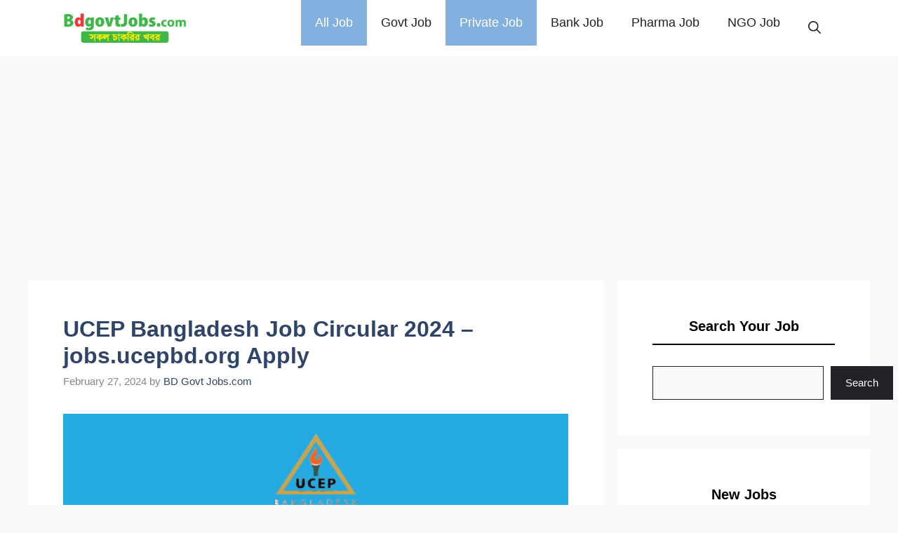

--- FILE ---
content_type: text/html; charset=UTF-8
request_url: http://bdgovtjobs.com/ucep-bangladesh-job-circular/
body_size: 15206
content:
<!DOCTYPE html><html lang="en-US" prefix="og: https://ogp.me/ns#"><head><meta charset="UTF-8"><meta name="viewport" content="width=device-width, initial-scale=1"><title>UCEP Bangladesh Job Circular 2024 - jobs.ucepbd.org Apply</title><meta name="description" content="On 27 February, the UCEP Bangladesh Job Circular 2024 was published by the authority. As per the UCEP Bangladesh Job Circular, UCEP Bangladesh will hire a total of 01 person for the 01 job post via this job notice. All interested candidates must apply for the job online. The application deadline is 09 March 2024."/><meta name="robots" content="follow, index, max-snippet:-1, max-video-preview:-1, max-image-preview:large"/><link rel="canonical" href="https://bdgovtjobs.com/ucep-bangladesh-job-circular/" /><meta property="og:locale" content="en_US" /><meta property="og:type" content="article" /><meta property="og:title" content="UCEP Bangladesh Job Circular 2024 - jobs.ucepbd.org Apply" /><meta property="og:description" content="On 27 February, the UCEP Bangladesh Job Circular 2024 was published by the authority. As per the UCEP Bangladesh Job Circular, UCEP Bangladesh will hire a total of 01 person for the 01 job post via this job notice. All interested candidates must apply for the job online. The application deadline is 09 March 2024." /><meta property="og:url" content="https://bdgovtjobs.com/ucep-bangladesh-job-circular/" /><meta property="og:site_name" content="BD Govt Jobs" /><meta property="article:section" content="All Job" /><meta property="og:updated_time" content="2024-02-27T19:06:52+06:00" /><meta property="og:image" content="https://bdgovtjobs.com/wp-content/uploads/2023/07/UCEP-Bangladesh-Job-Circular-2023.jpg" /><meta property="og:image:secure_url" content="https://bdgovtjobs.com/wp-content/uploads/2023/07/UCEP-Bangladesh-Job-Circular-2023.jpg" /><meta property="og:image:width" content="810" /><meta property="og:image:height" content="446" /><meta property="og:image:alt" content="UCEP Bangladesh Job Circular 2024" /><meta property="og:image:type" content="image/jpeg" /><meta name="twitter:card" content="summary_large_image" /><meta name="twitter:title" content="UCEP Bangladesh Job Circular 2024 - jobs.ucepbd.org Apply" /><meta name="twitter:description" content="On 27 February, the UCEP Bangladesh Job Circular 2024 was published by the authority. As per the UCEP Bangladesh Job Circular, UCEP Bangladesh will hire a total of 01 person for the 01 job post via this job notice. All interested candidates must apply for the job online. The application deadline is 09 March 2024." /><meta name="twitter:site" content="@govtjobs" /><meta name="twitter:creator" content="@govtjobs" /><meta name="twitter:image" content="https://bdgovtjobs.com/wp-content/uploads/2023/07/UCEP-Bangladesh-Job-Circular-2023.jpg" /><meta name="twitter:label1" content="Written by" /><meta name="twitter:data1" content="BD Govt Jobs.com" /><meta name="twitter:label2" content="Time to read" /><meta name="twitter:data2" content="2 minutes" /><link rel="alternate" type="application/rss+xml" title="BD Govt Job Circular 2026 – All Government Jobs in Bangladesh &raquo; Feed" href="https://bdgovtjobs.com/feed/" /><link rel="alternate" type="application/rss+xml" title="BD Govt Job Circular 2026 – All Government Jobs in Bangladesh &raquo; Comments Feed" href="https://bdgovtjobs.com/comments/feed/" /><link rel="alternate" type="application/rss+xml" title="BD Govt Job Circular 2026 – All Government Jobs in Bangladesh &raquo; UCEP Bangladesh Job Circular 2024 &#8211; jobs.ucepbd.org Apply Comments Feed" href="https://bdgovtjobs.com/ucep-bangladesh-job-circular/feed/" /><link rel="alternate" title="oEmbed (JSON)" type="application/json+oembed" href="https://bdgovtjobs.com/wp-json/oembed/1.0/embed?url=https%3A%2F%2Fbdgovtjobs.com%2Fucep-bangladesh-job-circular%2F" /><link rel="alternate" title="oEmbed (XML)" type="text/xml+oembed" href="https://bdgovtjobs.com/wp-json/oembed/1.0/embed?url=https%3A%2F%2Fbdgovtjobs.com%2Fucep-bangladesh-job-circular%2F&#038;format=xml" /><style id='wp-img-auto-sizes-contain-inline-css'>img:is([sizes=auto i],[sizes^="auto," i]){contain-intrinsic-size:3000px 1500px}</style><link data-optimized="1" rel='stylesheet' id='wp-block-library-css' href='https://bdgovtjobs.com/wp-content/litespeed/css/68e3031f85e5de8394719d31aa137a8e.css?ver=37a8e' media='all' /><style id='wp-block-search-inline-css'>.wp-block-search__button{margin-left:10px;word-break:normal}.wp-block-search__button.has-icon{line-height:0}.wp-block-search__button svg{height:1.25em;min-height:24px;min-width:24px;width:1.25em;fill:currentColor;vertical-align:text-bottom}:where(.wp-block-search__button){border:1px solid #ccc;padding:6px 10px}.wp-block-search__inside-wrapper{display:flex;flex:auto;flex-wrap:nowrap;max-width:100%}.wp-block-search__label{width:100%}.wp-block-search.wp-block-search__button-only .wp-block-search__button{box-sizing:border-box;display:flex;flex-shrink:0;justify-content:center;margin-left:0;max-width:100%}.wp-block-search.wp-block-search__button-only .wp-block-search__inside-wrapper{min-width:0!important;transition-property:width}.wp-block-search.wp-block-search__button-only .wp-block-search__input{flex-basis:100%;transition-duration:.3s}.wp-block-search.wp-block-search__button-only.wp-block-search__searchfield-hidden,.wp-block-search.wp-block-search__button-only.wp-block-search__searchfield-hidden .wp-block-search__inside-wrapper{overflow:hidden}.wp-block-search.wp-block-search__button-only.wp-block-search__searchfield-hidden .wp-block-search__input{border-left-width:0!important;border-right-width:0!important;flex-basis:0%;flex-grow:0;margin:0;min-width:0!important;padding-left:0!important;padding-right:0!important;width:0!important}:where(.wp-block-search__input){appearance:none;border:1px solid #949494;flex-grow:1;font-family:inherit;font-size:inherit;font-style:inherit;font-weight:inherit;letter-spacing:inherit;line-height:inherit;margin-left:0;margin-right:0;min-width:3rem;padding:8px;text-decoration:unset!important;text-transform:inherit}:where(.wp-block-search__button-inside .wp-block-search__inside-wrapper){background-color:#fff;border:1px solid #949494;box-sizing:border-box;padding:4px}:where(.wp-block-search__button-inside .wp-block-search__inside-wrapper) .wp-block-search__input{border:none;border-radius:0;padding:0 4px}:where(.wp-block-search__button-inside .wp-block-search__inside-wrapper) .wp-block-search__input:focus{outline:none}:where(.wp-block-search__button-inside .wp-block-search__inside-wrapper) :where(.wp-block-search__button){padding:4px 8px}.wp-block-search.aligncenter .wp-block-search__inside-wrapper{margin:auto}.wp-block[data-align=right] .wp-block-search.wp-block-search__button-only .wp-block-search__inside-wrapper{float:right}</style><style id='global-styles-inline-css'>:root{--wp--preset--aspect-ratio--square:1;--wp--preset--aspect-ratio--4-3:4/3;--wp--preset--aspect-ratio--3-4:3/4;--wp--preset--aspect-ratio--3-2:3/2;--wp--preset--aspect-ratio--2-3:2/3;--wp--preset--aspect-ratio--16-9:16/9;--wp--preset--aspect-ratio--9-16:9/16;--wp--preset--color--black:#000000;--wp--preset--color--cyan-bluish-gray:#abb8c3;--wp--preset--color--white:#ffffff;--wp--preset--color--pale-pink:#f78da7;--wp--preset--color--vivid-red:#cf2e2e;--wp--preset--color--luminous-vivid-orange:#ff6900;--wp--preset--color--luminous-vivid-amber:#fcb900;--wp--preset--color--light-green-cyan:#7bdcb5;--wp--preset--color--vivid-green-cyan:#00d084;--wp--preset--color--pale-cyan-blue:#8ed1fc;--wp--preset--color--vivid-cyan-blue:#0693e3;--wp--preset--color--vivid-purple:#9b51e0;--wp--preset--color--contrast:var(--contrast);--wp--preset--color--contrast-2:var(--contrast-2);--wp--preset--color--contrast-3:var(--contrast-3);--wp--preset--color--base:var(--base);--wp--preset--color--base-2:var(--base-2);--wp--preset--color--base-3:var(--base-3);--wp--preset--color--accent:var(--accent);--wp--preset--color--accent-2:var(--accent-2);--wp--preset--color--accent-hover:var(--accent-hover);--wp--preset--color--highlight:var(--highlight);--wp--preset--gradient--vivid-cyan-blue-to-vivid-purple:linear-gradient(135deg,rgb(6,147,227) 0%,rgb(155,81,224) 100%);--wp--preset--gradient--light-green-cyan-to-vivid-green-cyan:linear-gradient(135deg,rgb(122,220,180) 0%,rgb(0,208,130) 100%);--wp--preset--gradient--luminous-vivid-amber-to-luminous-vivid-orange:linear-gradient(135deg,rgb(252,185,0) 0%,rgb(255,105,0) 100%);--wp--preset--gradient--luminous-vivid-orange-to-vivid-red:linear-gradient(135deg,rgb(255,105,0) 0%,rgb(207,46,46) 100%);--wp--preset--gradient--very-light-gray-to-cyan-bluish-gray:linear-gradient(135deg,rgb(238,238,238) 0%,rgb(169,184,195) 100%);--wp--preset--gradient--cool-to-warm-spectrum:linear-gradient(135deg,rgb(74,234,220) 0%,rgb(151,120,209) 20%,rgb(207,42,186) 40%,rgb(238,44,130) 60%,rgb(251,105,98) 80%,rgb(254,248,76) 100%);--wp--preset--gradient--blush-light-purple:linear-gradient(135deg,rgb(255,206,236) 0%,rgb(152,150,240) 100%);--wp--preset--gradient--blush-bordeaux:linear-gradient(135deg,rgb(254,205,165) 0%,rgb(254,45,45) 50%,rgb(107,0,62) 100%);--wp--preset--gradient--luminous-dusk:linear-gradient(135deg,rgb(255,203,112) 0%,rgb(199,81,192) 50%,rgb(65,88,208) 100%);--wp--preset--gradient--pale-ocean:linear-gradient(135deg,rgb(255,245,203) 0%,rgb(182,227,212) 50%,rgb(51,167,181) 100%);--wp--preset--gradient--electric-grass:linear-gradient(135deg,rgb(202,248,128) 0%,rgb(113,206,126) 100%);--wp--preset--gradient--midnight:linear-gradient(135deg,rgb(2,3,129) 0%,rgb(40,116,252) 100%);--wp--preset--font-size--small:13px;--wp--preset--font-size--medium:20px;--wp--preset--font-size--large:36px;--wp--preset--font-size--x-large:42px;--wp--preset--spacing--20:0.44rem;--wp--preset--spacing--30:0.67rem;--wp--preset--spacing--40:1rem;--wp--preset--spacing--50:1.5rem;--wp--preset--spacing--60:2.25rem;--wp--preset--spacing--70:3.38rem;--wp--preset--spacing--80:5.06rem;--wp--preset--shadow--natural:6px 6px 9px rgba(0, 0, 0, 0.2);--wp--preset--shadow--deep:12px 12px 50px rgba(0, 0, 0, 0.4);--wp--preset--shadow--sharp:6px 6px 0px rgba(0, 0, 0, 0.2);--wp--preset--shadow--outlined:6px 6px 0px -3px rgb(255, 255, 255), 6px 6px rgb(0, 0, 0);--wp--preset--shadow--crisp:6px 6px 0px rgb(0, 0, 0)}:where(.is-layout-flex){gap:.5em}:where(.is-layout-grid){gap:.5em}body .is-layout-flex{display:flex}.is-layout-flex{flex-wrap:wrap;align-items:center}.is-layout-flex>:is(*,div){margin:0}body .is-layout-grid{display:grid}.is-layout-grid>:is(*,div){margin:0}:where(.wp-block-columns.is-layout-flex){gap:2em}:where(.wp-block-columns.is-layout-grid){gap:2em}:where(.wp-block-post-template.is-layout-flex){gap:1.25em}:where(.wp-block-post-template.is-layout-grid){gap:1.25em}.has-black-color{color:var(--wp--preset--color--black)!important}.has-cyan-bluish-gray-color{color:var(--wp--preset--color--cyan-bluish-gray)!important}.has-white-color{color:var(--wp--preset--color--white)!important}.has-pale-pink-color{color:var(--wp--preset--color--pale-pink)!important}.has-vivid-red-color{color:var(--wp--preset--color--vivid-red)!important}.has-luminous-vivid-orange-color{color:var(--wp--preset--color--luminous-vivid-orange)!important}.has-luminous-vivid-amber-color{color:var(--wp--preset--color--luminous-vivid-amber)!important}.has-light-green-cyan-color{color:var(--wp--preset--color--light-green-cyan)!important}.has-vivid-green-cyan-color{color:var(--wp--preset--color--vivid-green-cyan)!important}.has-pale-cyan-blue-color{color:var(--wp--preset--color--pale-cyan-blue)!important}.has-vivid-cyan-blue-color{color:var(--wp--preset--color--vivid-cyan-blue)!important}.has-vivid-purple-color{color:var(--wp--preset--color--vivid-purple)!important}.has-black-background-color{background-color:var(--wp--preset--color--black)!important}.has-cyan-bluish-gray-background-color{background-color:var(--wp--preset--color--cyan-bluish-gray)!important}.has-white-background-color{background-color:var(--wp--preset--color--white)!important}.has-pale-pink-background-color{background-color:var(--wp--preset--color--pale-pink)!important}.has-vivid-red-background-color{background-color:var(--wp--preset--color--vivid-red)!important}.has-luminous-vivid-orange-background-color{background-color:var(--wp--preset--color--luminous-vivid-orange)!important}.has-luminous-vivid-amber-background-color{background-color:var(--wp--preset--color--luminous-vivid-amber)!important}.has-light-green-cyan-background-color{background-color:var(--wp--preset--color--light-green-cyan)!important}.has-vivid-green-cyan-background-color{background-color:var(--wp--preset--color--vivid-green-cyan)!important}.has-pale-cyan-blue-background-color{background-color:var(--wp--preset--color--pale-cyan-blue)!important}.has-vivid-cyan-blue-background-color{background-color:var(--wp--preset--color--vivid-cyan-blue)!important}.has-vivid-purple-background-color{background-color:var(--wp--preset--color--vivid-purple)!important}.has-black-border-color{border-color:var(--wp--preset--color--black)!important}.has-cyan-bluish-gray-border-color{border-color:var(--wp--preset--color--cyan-bluish-gray)!important}.has-white-border-color{border-color:var(--wp--preset--color--white)!important}.has-pale-pink-border-color{border-color:var(--wp--preset--color--pale-pink)!important}.has-vivid-red-border-color{border-color:var(--wp--preset--color--vivid-red)!important}.has-luminous-vivid-orange-border-color{border-color:var(--wp--preset--color--luminous-vivid-orange)!important}.has-luminous-vivid-amber-border-color{border-color:var(--wp--preset--color--luminous-vivid-amber)!important}.has-light-green-cyan-border-color{border-color:var(--wp--preset--color--light-green-cyan)!important}.has-vivid-green-cyan-border-color{border-color:var(--wp--preset--color--vivid-green-cyan)!important}.has-pale-cyan-blue-border-color{border-color:var(--wp--preset--color--pale-cyan-blue)!important}.has-vivid-cyan-blue-border-color{border-color:var(--wp--preset--color--vivid-cyan-blue)!important}.has-vivid-purple-border-color{border-color:var(--wp--preset--color--vivid-purple)!important}.has-vivid-cyan-blue-to-vivid-purple-gradient-background{background:var(--wp--preset--gradient--vivid-cyan-blue-to-vivid-purple)!important}.has-light-green-cyan-to-vivid-green-cyan-gradient-background{background:var(--wp--preset--gradient--light-green-cyan-to-vivid-green-cyan)!important}.has-luminous-vivid-amber-to-luminous-vivid-orange-gradient-background{background:var(--wp--preset--gradient--luminous-vivid-amber-to-luminous-vivid-orange)!important}.has-luminous-vivid-orange-to-vivid-red-gradient-background{background:var(--wp--preset--gradient--luminous-vivid-orange-to-vivid-red)!important}.has-very-light-gray-to-cyan-bluish-gray-gradient-background{background:var(--wp--preset--gradient--very-light-gray-to-cyan-bluish-gray)!important}.has-cool-to-warm-spectrum-gradient-background{background:var(--wp--preset--gradient--cool-to-warm-spectrum)!important}.has-blush-light-purple-gradient-background{background:var(--wp--preset--gradient--blush-light-purple)!important}.has-blush-bordeaux-gradient-background{background:var(--wp--preset--gradient--blush-bordeaux)!important}.has-luminous-dusk-gradient-background{background:var(--wp--preset--gradient--luminous-dusk)!important}.has-pale-ocean-gradient-background{background:var(--wp--preset--gradient--pale-ocean)!important}.has-electric-grass-gradient-background{background:var(--wp--preset--gradient--electric-grass)!important}.has-midnight-gradient-background{background:var(--wp--preset--gradient--midnight)!important}.has-small-font-size{font-size:var(--wp--preset--font-size--small)!important}.has-medium-font-size{font-size:var(--wp--preset--font-size--medium)!important}.has-large-font-size{font-size:var(--wp--preset--font-size--large)!important}.has-x-large-font-size{font-size:var(--wp--preset--font-size--x-large)!important}</style><style id='classic-theme-styles-inline-css'>/*! This file is auto-generated */
.wp-block-button__link{color:#fff;background-color:#32373c;border-radius:9999px;box-shadow:none;text-decoration:none;padding:calc(.667em + 2px) calc(1.333em + 2px);font-size:1.125em}.wp-block-file__button{background:#32373c;color:#fff;text-decoration:none}</style><link data-optimized="1" rel='stylesheet' id='generate-comments-css' href='https://bdgovtjobs.com/wp-content/litespeed/css/ba6edfcee196253055557e98808a268f.css?ver=a268f' media='all' /><link data-optimized="1" rel='stylesheet' id='generate-widget-areas-css' href='https://bdgovtjobs.com/wp-content/litespeed/css/586e9f75bf9b8a337179e6993235e13e.css?ver=5e13e' media='all' /><link data-optimized="1" rel='stylesheet' id='generate-style-css' href='https://bdgovtjobs.com/wp-content/litespeed/css/6a7135c7167125b3e2421337f680f814.css?ver=0f814' media='all' /><style id='generate-style-inline-css'>body{background-color:var(--base);color:var(--contrast)}a{color:#1b78e2}a:hover,a:focus,a:active{color:var(--accent-hover)}.wp-block-group__inner-container{max-width:1200px;margin-left:auto;margin-right:auto}.site-header .header-image{width:200px}.generate-back-to-top{font-size:20px;border-radius:3px;position:fixed;bottom:30px;right:30px;line-height:40px;width:40px;text-align:center;z-index:10;transition:opacity 300ms ease-in-out;opacity:.1;transform:translateY(1000px)}.generate-back-to-top__show{opacity:1;transform:translateY(0)}:root{--contrast:#212121;--contrast-2:#2f4468;--contrast-3:#878787;--base:#fafafa;--base-2:#f7f8f9;--base-3:#ffffff;--accent:#242226;--accent-2:#1b78e2;--accent-hover:#35343a;--highlight:#83b0de}:root .has-contrast-color{color:var(--contrast)}:root .has-contrast-background-color{background-color:var(--contrast)}:root .has-contrast-2-color{color:var(--contrast-2)}:root .has-contrast-2-background-color{background-color:var(--contrast-2)}:root .has-contrast-3-color{color:var(--contrast-3)}:root .has-contrast-3-background-color{background-color:var(--contrast-3)}:root .has-base-color{color:var(--base)}:root .has-base-background-color{background-color:var(--base)}:root .has-base-2-color{color:var(--base-2)}:root .has-base-2-background-color{background-color:var(--base-2)}:root .has-base-3-color{color:var(--base-3)}:root .has-base-3-background-color{background-color:var(--base-3)}:root .has-accent-color{color:var(--accent)}:root .has-accent-background-color{background-color:var(--accent)}:root .has-accent-2-color{color:var(--accent-2)}:root .has-accent-2-background-color{background-color:var(--accent-2)}:root .has-accent-hover-color{color:var(--accent-hover)}:root .has-accent-hover-background-color{background-color:var(--accent-hover)}:root .has-highlight-color{color:var(--highlight)}:root .has-highlight-background-color{background-color:var(--highlight)}.gp-modal:not(.gp-modal--open):not(.gp-modal--transition){display:none}.gp-modal--transition:not(.gp-modal--open){pointer-events:none}.gp-modal-overlay:not(.gp-modal-overlay--open):not(.gp-modal--transition){display:none}.gp-modal__overlay{display:none;position:fixed;top:0;left:0;right:0;bottom:0;background:rgb(0 0 0 / .2);display:flex;justify-content:center;align-items:center;z-index:10000;backdrop-filter:blur(3px);transition:opacity 500ms ease;opacity:0}.gp-modal--open:not(.gp-modal--transition) .gp-modal__overlay{opacity:1}.gp-modal__container{max-width:100%;max-height:100vh;transform:scale(.9);transition:transform 500ms ease;padding:0 10px}.gp-modal--open:not(.gp-modal--transition) .gp-modal__container{transform:scale(1)}.search-modal-fields{display:flex}.gp-search-modal .gp-modal__overlay{align-items:flex-start;padding-top:25vh;background:var(--gp-search-modal-overlay-bg-color)}.search-modal-form{width:500px;max-width:100%;background-color:var(--gp-search-modal-bg-color);color:var(--gp-search-modal-text-color)}.search-modal-form .search-field,.search-modal-form .search-field:focus{width:100%;height:60px;background-color:#fff0;border:0;appearance:none;color:currentColor}.search-modal-fields button,.search-modal-fields button:active,.search-modal-fields button:focus,.search-modal-fields button:hover{background-color:#fff0;border:0;color:currentColor;width:60px}body,button,input,select,textarea{font-family:inherit;font-size:17.5px}.main-title{font-size:25px}.widget-title{font-weight:600}button:not(.menu-toggle),html input[type="button"],input[type="reset"],input[type="submit"],.button,.wp-block-button .wp-block-button__link{font-size:15px}h1{font-family:inherit;font-weight:600;font-size:32px}h2{font-weight:600;font-size:28px}h3{font-weight:600;font-size:24px}.main-navigation a,.main-navigation .menu-toggle,.main-navigation .menu-bar-items{font-family:inherit;font-size:18px}.top-bar{background-color:#636363;color:#fff}.top-bar a{color:#fff}.top-bar a:hover{color:#303030}.site-header{background-color:#fff;color:#3a3a3a}.site-header a{color:#3a3a3a}.main-title a,.main-title a:hover{color:#fff}.site-description{color:#757575}.main-navigation,.main-navigation ul ul{background-color:var(--base-3)}.main-navigation .main-nav ul li a,.main-navigation .menu-toggle,.main-navigation .menu-bar-items{color:var(--contrast)}.main-navigation .main-nav ul li:not([class*="current-menu-"]):hover>a,.main-navigation .main-nav ul li:not([class*="current-menu-"]):focus>a,.main-navigation .main-nav ul li.sfHover:not([class*="current-menu-"])>a,.main-navigation .menu-bar-item:hover>a,.main-navigation .menu-bar-item.sfHover>a{color:var(--base-3);background-color:var(--accent-2)}button.menu-toggle:hover,button.menu-toggle:focus{color:var(--contrast)}.main-navigation .main-nav ul li[class*="current-menu-"]>a{color:var(--base-3);background-color:var(--highlight)}.navigation-search input[type="search"],.navigation-search input[type="search"]:active,.navigation-search input[type="search"]:focus,.main-navigation .main-nav ul li.search-item.active>a,.main-navigation .menu-bar-items .search-item.active>a{color:var(--base-3);background-color:var(--accent-2)}.separate-containers .inside-article,.separate-containers .comments-area,.separate-containers .page-header,.one-container .container,.separate-containers .paging-navigation,.inside-page-header{background-color:var(--base-3)}.inside-article a,.paging-navigation a,.comments-area a,.page-header a{color:var(--accent-2)}.inside-article a:hover,.paging-navigation a:hover,.comments-area a:hover,.page-header a:hover{color:var(--accent-hover)}.entry-title a{color:var(--contrast-2)}.entry-title a:hover{color:var(--accent-hover)}.entry-meta{color:var(--contrast-3)}.entry-meta a{color:var(--contrast-2)}.entry-meta a:hover{color:var(--accent-hover)}h1{color:var(--contrast-2)}h2{color:var(--contrast-2)}h3{color:var(--contrast-2)}.sidebar .widget{background-color:#fff}.sidebar .widget a{color:var(--accent-2)}.sidebar .widget a:hover{color:var(--accent-hover)}.sidebar .widget .widget-title{color:#000}.footer-widgets{color:var(--base-3);background-color:var(--contrast-2)}.footer-widgets a{color:var(--base-3)}.footer-widgets .widget-title{color:var(--base-2)}.site-info{color:var(--base-3);background-color:var(--accent-hover)}.site-info a{color:var(--base-3)}.site-info a:hover{color:var(--accent-2)}.footer-bar .widget_nav_menu .current-menu-item a{color:var(--accent-2)}input[type="text"],input[type="email"],input[type="url"],input[type="password"],input[type="search"],input[type="tel"],input[type="number"],textarea,select{color:var(--contrast);background-color:#fafafa;border-color:var(--contrast)}input[type="text"]:focus,input[type="email"]:focus,input[type="url"]:focus,input[type="password"]:focus,input[type="search"]:focus,input[type="tel"]:focus,input[type="number"]:focus,textarea:focus,select:focus{color:var(--contrast-3);background-color:#fff;border-color:var(--contrast-3)}button,html input[type="button"],input[type="reset"],input[type="submit"],a.button,a.wp-block-button__link:not(.has-background){color:#fff;background-color:var(--accent)}button:hover,html input[type="button"]:hover,input[type="reset"]:hover,input[type="submit"]:hover,a.button:hover,button:focus,html input[type="button"]:focus,input[type="reset"]:focus,input[type="submit"]:focus,a.button:focus,a.wp-block-button__link:not(.has-background):active,a.wp-block-button__link:not(.has-background):focus,a.wp-block-button__link:not(.has-background):hover{color:#fff;background-color:var(--accent-hover)}a.generate-back-to-top{background-color:rgb(0 0 0 / .4);color:#fff}a.generate-back-to-top:hover,a.generate-back-to-top:focus{background-color:rgb(0 0 0 / .6);color:#fff}:root{--gp-search-modal-bg-color:var(--base-3);--gp-search-modal-text-color:var(--contrast);--gp-search-modal-overlay-bg-color:rgba(0,0,0,0.2)}@media (max-width:768px){.main-navigation .menu-bar-item:hover>a,.main-navigation .menu-bar-item.sfHover>a{background:none;color:var(--contrast)}}.inside-top-bar{padding:10px}.inside-header{padding:40px}.nav-below-header .main-navigation .inside-navigation.grid-container,.nav-above-header .main-navigation .inside-navigation.grid-container{padding:0 20px 0 20px}.separate-containers .inside-article,.separate-containers .comments-area,.separate-containers .page-header,.separate-containers .paging-navigation,.one-container .site-content,.inside-page-header{padding:50px}.site-main .wp-block-group__inner-container{padding:50px}.separate-containers .paging-navigation{padding-top:20px;padding-bottom:20px}.entry-content .alignwide,body:not(.no-sidebar) .entry-content .alignfull{margin-left:-50px;width:calc(100% + 100px);max-width:calc(100% + 100px)}.one-container.right-sidebar .site-main,.one-container.both-right .site-main{margin-right:50px}.one-container.left-sidebar .site-main,.one-container.both-left .site-main{margin-left:50px}.one-container.both-sidebars .site-main{margin:0 50px 0 50px}.one-container.archive .post:not(:last-child):not(.is-loop-template-item),.one-container.blog .post:not(:last-child):not(.is-loop-template-item){padding-bottom:50px}.main-navigation .main-nav ul li a,.menu-toggle,.main-navigation .menu-bar-item>a{line-height:65px}.navigation-search input[type="search"]{height:65px}.rtl .menu-item-has-children .dropdown-menu-toggle{padding-left:20px}.rtl .main-navigation .main-nav ul li.menu-item-has-children>a{padding-right:20px}.widget-area .widget{padding:50px}.inside-site-info{padding:20px}@media (max-width:768px){.separate-containers .inside-article,.separate-containers .comments-area,.separate-containers .page-header,.separate-containers .paging-navigation,.one-container .site-content,.inside-page-header{padding:30px}.site-main .wp-block-group__inner-container{padding:30px}.inside-site-info{padding-right:10px;padding-left:10px}.entry-content .alignwide,body:not(.no-sidebar) .entry-content .alignfull{margin-left:-30px;width:calc(100% + 60px);max-width:calc(100% + 60px)}.one-container .site-main .paging-navigation{margin-bottom:20px}}.is-right-sidebar{width:30%}.is-left-sidebar{width:25%}.site-content .content-area{width:70%}@media (max-width:768px){.main-navigation .menu-toggle,.sidebar-nav-mobile:not(#sticky-placeholder){display:block}.main-navigation ul,.gen-sidebar-nav,.main-navigation:not(.slideout-navigation):not(.toggled) .main-nav>ul,.has-inline-mobile-toggle #site-navigation .inside-navigation>*:not(.navigation-search):not(.main-nav){display:none}.nav-align-right .inside-navigation,.nav-align-center .inside-navigation{justify-content:space-between}}.dynamic-author-image-rounded{border-radius:100%}.dynamic-featured-image,.dynamic-author-image{vertical-align:middle}.one-container.blog .dynamic-content-template:not(:last-child),.one-container.archive .dynamic-content-template:not(:last-child){padding-bottom:0}.dynamic-entry-excerpt>p:last-child{margin-bottom:0}.main-navigation .main-nav ul li a,.menu-toggle,.main-navigation .menu-bar-item>a{transition:line-height 300ms ease}.main-navigation.toggled .main-nav>ul{background-color:var(--base-3)}.sticky-enabled .gen-sidebar-nav.is_stuck .main-navigation{margin-bottom:0}.sticky-enabled .gen-sidebar-nav.is_stuck{z-index:500}.sticky-enabled .main-navigation.is_stuck{box-shadow:0 2px 2px -2px rgb(0 0 0 / .2)}.navigation-stick:not(.gen-sidebar-nav){left:0;right:0;width:100%!important}.nav-float-right .navigation-stick{width:100%!important;left:0}.nav-float-right .navigation-stick .navigation-branding{margin-right:auto}.main-navigation.has-sticky-branding:not(.grid-container) .inside-navigation:not(.grid-container) .navigation-branding{margin-left:10px}</style><link data-optimized="1" rel='stylesheet' id='generate-google-fonts-css' href='https://bdgovtjobs.com/wp-content/litespeed/css/0e07dd5f301dafc48f555e22dae7769b.css?ver=02031' media='all' /><link data-optimized="1" rel='stylesheet' id='generate-navigation-branding-css' href='https://bdgovtjobs.com/wp-content/litespeed/css/5b130fcc1f9ce99dc7b9e6c2f459bcb9.css?ver=9bcb9' media='all' /><style id='generate-navigation-branding-inline-css'>.main-navigation.has-branding .inside-navigation.grid-container,.main-navigation.has-branding.grid-container .inside-navigation:not(.grid-container){padding:0 50px 0 50px}.main-navigation.has-branding:not(.grid-container) .inside-navigation:not(.grid-container) .navigation-branding{margin-left:10px}.navigation-branding img,.site-logo.mobile-header-logo img{height:65px;width:auto}.navigation-branding .main-title{line-height:65px}@media (max-width:768px){.main-navigation.has-branding.nav-align-center .menu-bar-items,.main-navigation.has-sticky-branding.navigation-stick.nav-align-center .menu-bar-items{margin-left:auto}.navigation-branding{margin-right:auto;margin-left:10px}.navigation-branding .main-title,.mobile-header-navigation .site-logo{margin-left:10px}.main-navigation.has-branding .inside-navigation.grid-container{padding:0}}</style> <script src="http://bdgovtjobs.com/wp-includes/js/jquery/jquery.min.js" id="jquery-core-js"></script> <link rel="https://api.w.org/" href="https://bdgovtjobs.com/wp-json/" /><link rel="alternate" title="JSON" type="application/json" href="https://bdgovtjobs.com/wp-json/wp/v2/posts/26387" /><link rel="EditURI" type="application/rsd+xml" title="RSD" href="https://bdgovtjobs.com/xmlrpc.php?rsd" /><meta name="generator" content="WordPress 6.9" /><link rel='shortlink' href='https://bdgovtjobs.com/?p=26387' />
 <script data-cfasync="false" async src="https://www.googletagmanager.com/gtag/js?id=UA-128509671-1"></script> <script>window.dataLayer = window.dataLayer || [];
  function gtag(){dataLayer.push(arguments);}
  gtag('js', new Date());
  gtag('config', 'UA-128509671-1');</script> <script async src="https://pagead2.googlesyndication.com/pagead/js/adsbygoogle.js?client=ca-pub-7195873029843594"
     crossorigin="anonymous"></script><link rel="pingback" href="http://bdgovtjobs.com/xmlrpc.php"><link rel="icon" href="https://bdgovtjobs.com/wp-content/uploads/2025/01/cropped-BD-Govt-Jobs-Favicion-32x32.png" sizes="32x32" /><link rel="icon" href="https://bdgovtjobs.com/wp-content/uploads/2025/01/cropped-BD-Govt-Jobs-Favicion-192x192.png" sizes="192x192" /><link rel="apple-touch-icon" href="https://bdgovtjobs.com/wp-content/uploads/2025/01/cropped-BD-Govt-Jobs-Favicion-180x180.png" /><meta name="msapplication-TileImage" content="https://bdgovtjobs.com/wp-content/uploads/2025/01/cropped-BD-Govt-Jobs-Favicion-270x270.png" /><style id="wp-custom-css">.sidebar li{border-bottom:1px solid #ddd;padding-bottom:10px;padding-top:10px;margin-left:0em;line-height:30px}.widget-title{border-bottom:solid 2px;text-align:center;padding-bottom:10px}ul{margin-left:25px}p,.entry-content p{margin-top:15px}li{margin-bottom:15px}.cat-item-1{display:none}</style></head><body class="wp-singular post-template-default single single-post postid-26387 single-format-standard wp-custom-logo wp-embed-responsive wp-theme-generatepress post-image-above-header post-image-aligned-center sticky-menu-no-transition sticky-enabled both-sticky-menu right-sidebar nav-below-header separate-containers header-aligned-left dropdown-hover" itemtype="https://schema.org/Blog" itemscope>
<a class="screen-reader-text skip-link" href="#content" title="Skip to content">Skip to content</a><nav class="auto-hide-sticky has-branding main-navigation nav-align-right has-menu-bar-items sub-menu-right" id="site-navigation" aria-label="Primary"  itemtype="https://schema.org/SiteNavigationElement" itemscope><div class="inside-navigation grid-container"><div class="navigation-branding"><div class="site-logo">
<a href="https://bdgovtjobs.com/" title="BD Govt Job Circular 2026 – All Government Jobs in Bangladesh" rel="home">
<img  class="header-image is-logo-image" alt="BD Govt Job Circular 2026 – All Government Jobs in Bangladesh" src="https://bdgovtjobs.com/wp-content/uploads/2024/01/cropped-BD-Govt-Jobs-Logo.png" title="BD Govt Job Circular 2026 – All Government Jobs in Bangladesh" width="250" height="64" />
</a></div></div>				<button class="menu-toggle" aria-controls="primary-menu" aria-expanded="false">
<span class="gp-icon icon-menu-bars"><svg viewBox="0 0 512 512" aria-hidden="true" xmlns="http://www.w3.org/2000/svg" width="1em" height="1em"><path d="M0 96c0-13.255 10.745-24 24-24h464c13.255 0 24 10.745 24 24s-10.745 24-24 24H24c-13.255 0-24-10.745-24-24zm0 160c0-13.255 10.745-24 24-24h464c13.255 0 24 10.745 24 24s-10.745 24-24 24H24c-13.255 0-24-10.745-24-24zm0 160c0-13.255 10.745-24 24-24h464c13.255 0 24 10.745 24 24s-10.745 24-24 24H24c-13.255 0-24-10.745-24-24z" /></svg><svg viewBox="0 0 512 512" aria-hidden="true" xmlns="http://www.w3.org/2000/svg" width="1em" height="1em"><path d="M71.029 71.029c9.373-9.372 24.569-9.372 33.942 0L256 222.059l151.029-151.03c9.373-9.372 24.569-9.372 33.942 0 9.372 9.373 9.372 24.569 0 33.942L289.941 256l151.03 151.029c9.372 9.373 9.372 24.569 0 33.942-9.373 9.372-24.569 9.372-33.942 0L256 289.941l-151.029 151.03c-9.373 9.372-24.569 9.372-33.942 0-9.372-9.373-9.372-24.569 0-33.942L222.059 256 71.029 104.971c-9.372-9.373-9.372-24.569 0-33.942z" /></svg></span><span class="mobile-menu">Menu</span>				</button><div id="primary-menu" class="main-nav"><ul id="menu-top-menu" class=" menu sf-menu"><li id="menu-item-15852" class="menu-item menu-item-type-taxonomy menu-item-object-category current-post-ancestor current-menu-parent current-post-parent menu-item-15852"><a href="https://bdgovtjobs.com/category/all-jobs/">All Job</a></li><li id="menu-item-9762" class="menu-item menu-item-type-taxonomy menu-item-object-category menu-item-9762"><a href="https://bdgovtjobs.com/category/govt-jobs/">Govt Job</a></li><li id="menu-item-9763" class="menu-item menu-item-type-taxonomy menu-item-object-category current-post-ancestor current-menu-parent current-post-parent menu-item-9763"><a href="https://bdgovtjobs.com/category/private-job/">Private Job</a></li><li id="menu-item-9764" class="menu-item menu-item-type-taxonomy menu-item-object-category menu-item-9764"><a href="https://bdgovtjobs.com/category/bank-jobs-2019/">Bank Job</a></li><li id="menu-item-9765" class="menu-item menu-item-type-taxonomy menu-item-object-category menu-item-9765"><a href="https://bdgovtjobs.com/category/pharma-jobs/">Pharma Job</a></li><li id="menu-item-22464" class="menu-item menu-item-type-taxonomy menu-item-object-category menu-item-22464"><a href="https://bdgovtjobs.com/category/ngo-jobs/">NGO Job</a></li></ul></div><div class="menu-bar-items">	<span class="menu-bar-item">
<a href="#" role="button" aria-label="Open search" aria-haspopup="dialog" aria-controls="gp-search" data-gpmodal-trigger="gp-search"><span class="gp-icon icon-search"><svg viewBox="0 0 512 512" aria-hidden="true" xmlns="http://www.w3.org/2000/svg" width="1em" height="1em"><path fill-rule="evenodd" clip-rule="evenodd" d="M208 48c-88.366 0-160 71.634-160 160s71.634 160 160 160 160-71.634 160-160S296.366 48 208 48zM0 208C0 93.125 93.125 0 208 0s208 93.125 208 208c0 48.741-16.765 93.566-44.843 129.024l133.826 134.018c9.366 9.379 9.355 24.575-.025 33.941-9.379 9.366-24.575 9.355-33.941-.025L337.238 370.987C301.747 399.167 256.839 416 208 416 93.125 416 0 322.875 0 208z" /></svg><svg viewBox="0 0 512 512" aria-hidden="true" xmlns="http://www.w3.org/2000/svg" width="1em" height="1em"><path d="M71.029 71.029c9.373-9.372 24.569-9.372 33.942 0L256 222.059l151.029-151.03c9.373-9.372 24.569-9.372 33.942 0 9.372 9.373 9.372 24.569 0 33.942L289.941 256l151.03 151.029c9.372 9.373 9.372 24.569 0 33.942-9.373 9.372-24.569 9.372-33.942 0L256 289.941l-151.029 151.03c-9.373 9.372-24.569 9.372-33.942 0-9.372-9.373-9.372-24.569 0-33.942L222.059 256 71.029 104.971c-9.372-9.373-9.372-24.569 0-33.942z" /></svg></span></a>
</span></div></div></nav><div class="site grid-container container hfeed" id="page"><div class="site-content" id="content"><div class="content-area" id="primary"><main class="site-main" id="main"><article id="post-26387" class="post-26387 post type-post status-publish format-standard has-post-thumbnail hentry category-all-jobs category-private-job" itemtype="https://schema.org/CreativeWork" itemscope><div class="inside-article"><header class="entry-header"><h1 class="entry-title" itemprop="headline">UCEP Bangladesh Job Circular 2024 &#8211; jobs.ucepbd.org Apply</h1><div class="entry-meta">
<span class="posted-on"><time class="updated" datetime="2024-02-27T19:06:52+06:00" itemprop="dateModified">February 27, 2024</time><time class="entry-date published" datetime="2024-02-27T08:30:19+06:00" itemprop="datePublished">February 27, 2024</time></span> <span class="byline">by <span class="author vcard" itemprop="author" itemtype="https://schema.org/Person" itemscope><a class="url fn n" href="https://bdgovtjobs.com/author/govtjobs/" title="View all posts by BD Govt Jobs.com" rel="author" itemprop="url"><span class="author-name" itemprop="name">BD Govt Jobs.com</span></a></span></span></div></header><div class="entry-content" itemprop="text"><p style="text-align: center;"><img fetchpriority="high" decoding="async" class="alignnone size-full wp-image-26389" src="https://bdgovtjobs.com/wp-content/uploads/2023/07/UCEP-Bangladesh-Job-Circular-2023.jpg" alt="UCEP Bangladesh Job Circular 2023" width="810" height="446" /></p><p>UCEP Bangladesh Job Circular 2024 has been announced by UCEP Bangladesh. Also, we have added the UCEP Bangladesh Job Circular on our website for those who are looking for the UCEP Bangladesh job notice. You can check all the information about the UCEP Bangladesh Job Notice with the official job notice. Keep reading to know full information from start to end.</p><h2 style="text-align: center;">UCEP Bangladesh Job Circular 2024</h2><p>On 27 February, the UCEP Bangladesh Job Circular 2024 was published by the authority. As per the UCEP Bangladesh Job Circular, UCEP Bangladesh will hire a total of 01 person for the 01 job post via this job notice. All interested candidates must apply for the job online. The application deadline is 09 March 2024.</p><h2 style="text-align: center;">UCEP Job Circular 2024</h2><p>Are you looking for the jobs.ucepbd.org Job Circular 2024? If you &#8220;Want&#8221;, then you have entered the right place on our website. The good news is, the UCEP Bangladesh Job Circular was announced at https://jobs.ucepbd.org for the qualified candidates.</p><p>Eligible men and women of Bangladesh can apply for this job. Another important point is that the UCEP job circular can be applied from any district of Bangladesh. You must follow the official circular notice to complete the job application.</p><p>Remember that, if you want a job at the UCEP Bangladesh then apply fast in this UCEP Bangladesh Job Circular 2024 as on your qualification job post.</p><h2 style="text-align: center;">UCEP Bangladesh Job Circular 2024 &#8211; jobs.ucepbd.org</h2><table style="height: 456px; width: 99%;" width="99%;" align="center;"><tbody><tr style="height: 24px;"><td style="height: 24px;">Employer</td><td style="height: 24px;">UCEP Bangladesh</td></tr><tr style="height: 24px;"><td style="height: 24px;">Job Type</td><td style="height: 24px;">Full-Time</td></tr><tr style="height: 24px;"><td style="height: 24px;">Source</td><td style="height: 24px;">Online</td></tr><tr style="height: 24px;"><td style="height: 24px;">Publish Date</td><td style="height: 24px;">27 February 2024</td></tr><tr style="height: 24px;"><td style="height: 24px;">Job Category</td><td style="height: 24px;"><a href="https://bdgovtjobs.com/category/private-job/">Private Job</a></td></tr><tr style="height: 24px;"><td style="height: 24px;">Total Post</td><td style="height: 24px;">01</td></tr><tr style="height: 24px;"><td style="height: 24px;">Total Man</td><td style="height: 24px;">01</td></tr><tr style="height: 24px;"><td style="height: 24px;">Job Location</td><td style="height: 24px;">Depends on the UCEP Bangladesh</td></tr><tr style="height: 24px;"><td style="height: 24px;">Gender</td><td style="height: 24px;">Both males and females</td></tr><tr style="height: 24px;"><td style="height: 24px;">Age</td><td style="height: 24px;">Minimum 18 years</td></tr><tr style="height: 24px;"><td style="height: 24px;">Salary</td><td style="height: 24px;">Please see the UCEP Bangladesh Circular image</td></tr><tr style="height: 24px;"><td style="height: 24px;">Educational Qualification</td><td style="height: 24px;">Check job notice</td></tr><tr style="height: 24px;"><td style="height: 24px;">Other Experience</td><td style="height: 24px;">Fresher can apply</td></tr><tr style="height: 24px;"><td style="height: 24px;">Apply Process</td><td style="height: 24px;">Online</td></tr><tr style="height: 24px;"><td style="height: 24px;">Apply Fee</td><td style="height: 24px;">N/A</td></tr><tr style="height: 24px;"><td style="height: 24px;">Apply Fee Process</td><td style="height: 24px;">Online</td></tr><tr style="height: 24px;"><td style="height: 24px;">Application Start Date</td><td style="height: 24px;">27 February 2024</td></tr><tr style="height: 24px;"><td style="height: 24px;">Application The Last Date</td><td style="height: 24px;">09 March 2024</td></tr><tr style="height: 24px;"><td style="height: 24px;">Online Application Website</td><td style="height: 24px;">https://jobs.ucepbd.org</td></tr></tbody></table><h3 style="text-align: center;">Official Information</h3><table style="height: auto;" width="99%;" align="center;"><tbody><tr><td>Name</td><td>UCEP Bangladesh</td></tr><tr><td>Organization Type</td><td>Govt</td></tr><tr><td>Email Address</td><td>info@ucepbd.org</td></tr><tr><td>Phone Number</td><td>+88-02-48034901</td></tr><tr><td>Fax Number</td><td>+880-2-58055674</td></tr><tr><td>Head Office/Location</td><td>Plot # 2 &amp; 3, Mirpur-2, Dhaka- 1216, GPO Box No. 482</td></tr><tr><td>Official Website</td><td>https://www.ucepbd.org</td></tr></tbody></table><h2 style="text-align: center;">UCEP Bangladesh Job Circular 2024 Image</h2><p>UCEP Bangladesh Job Circular 2024 official image jpeg format available on our website. You can view all the information about the UCEP Bangladesh Job Circular from the below image. Also, you can collect the UCEP Bangladesh Job Circular 2024 image from our website.</p><p><strong>Also, you can see:</strong></p><hr /><ul><li><a href="https://bdgovtjobs.com/category/all-jobs/">All BD Jobs</a></li><li><a href="https://bdgovtjobs.com/category/teletalk/">All Teletalk Job Circular 2024</a></li><li><a href="https://bdgovtjobs.com/category/bank-jobs-2019/">All Bank Job Circular 2024</a></li><li><a href="https://bdgovtjobs.com/category/defence-job/">All Defense Job Circular 2024</a></li><li><a href="https://bdgovtjobs.com/category/university-job/">All University Job Circular 2024</a></li></ul><hr /><p style="text-align: center;"><img decoding="async" src="https://blogger.googleusercontent.com/img/b/R29vZ2xl/AVvXsEjCTb7SA7fUiseUsocwTuH-gm1ZzBK25HP3Fc8NZ_g2e4H1lkBHpRFilyD4AzeymTxAeHNK30FKisUhu3gpj2u0Mt-SFKl8U5UPJs6GlWxHdhLErn9JAvAzWqmnXkcqDSAhpMkG2wEzQpYrVEBld73O3g-XGXG4qTsRzQ7VgXyD4EgFOtKo76CimomOIXw/s16000/UCEP%20Bangladesh%20Job%20Circular.jpg" /></p><p style="text-align: center;">Source: BD Jobs, 27 February 2024.</p><p style="text-align: center;">Last Date: 09 March 2024.</p><p style="text-align: center;">Application Method: Online.</p><p style="text-align: center;">Application Website: <a href="https://jobs.ucepbd.org" target="_blank" rel="noopener">https://jobs.ucepbd.org</a></p><p><span style="text-decoration: underline;"><strong><span style="color: #008000; text-decoration: underline;">You Should Check</span></strong></span></p><hr /><ul><li><a href="https://bdgovtjobs.com/category/govt-jobs/">All Govt Job Circular 2024</a></li><li><a href="https://bdgovtjobs.com/category/ngo-jobs/">All NGO Job Circular 2024</a></li><li><a href="https://bdgovtjobs.com/category/pharma-jobs/">All Pharma Job Job Circular 2024</a></li><li><a href="https://bdgovtjobs.com/category/private-job/">All Private Job Job Circular 2024</a></li><li><a href="https://bdgovtjobs.com/category/result/">All Job Result</a></li></ul><hr /><h2 style="text-align: center;">UCEP Bangladesh Job Application</h2><p>UCEP Bangladesh&#8217;s job application method is very easy for the job candiates. If you want to apply for the UCEP Bangladesh job, then you have to visit the UCEP Bangladesh job applicatoin website https://jobs.ucepbd.org. Go there fast to apply for the job application fast.</p><p>If you need regular private job circular update news then, you can visit our website. We publish all popular private job circular news on our website for job candidates in Bangladesh.</p></div><footer class="entry-meta" aria-label="Entry meta">
<span class="cat-links"><span class="gp-icon icon-categories"><svg viewBox="0 0 512 512" aria-hidden="true" xmlns="http://www.w3.org/2000/svg" width="1em" height="1em"><path d="M0 112c0-26.51 21.49-48 48-48h110.014a48 48 0 0143.592 27.907l12.349 26.791A16 16 0 00228.486 128H464c26.51 0 48 21.49 48 48v224c0 26.51-21.49 48-48 48H48c-26.51 0-48-21.49-48-48V112z" /></svg></span><span class="screen-reader-text">Categories </span><a href="https://bdgovtjobs.com/category/all-jobs/" rel="category tag">All Job</a>, <a href="https://bdgovtjobs.com/category/private-job/" rel="category tag">Private Job</a></span><nav id="nav-below" class="post-navigation" aria-label="Posts"><div class="nav-previous"><span class="gp-icon icon-arrow-left"><svg viewBox="0 0 192 512" aria-hidden="true" xmlns="http://www.w3.org/2000/svg" width="1em" height="1em" fill-rule="evenodd" clip-rule="evenodd" stroke-linejoin="round" stroke-miterlimit="1.414"><path d="M178.425 138.212c0 2.265-1.133 4.813-2.832 6.512L64.276 256.001l111.317 111.277c1.7 1.7 2.832 4.247 2.832 6.513 0 2.265-1.133 4.813-2.832 6.512L161.43 394.46c-1.7 1.7-4.249 2.832-6.514 2.832-2.266 0-4.816-1.133-6.515-2.832L16.407 262.514c-1.699-1.7-2.832-4.248-2.832-6.513 0-2.265 1.133-4.813 2.832-6.512l131.994-131.947c1.7-1.699 4.249-2.831 6.515-2.831 2.265 0 4.815 1.132 6.514 2.831l14.163 14.157c1.7 1.7 2.832 3.965 2.832 6.513z" fill-rule="nonzero" /></svg></span><span class="prev"><a href="https://bdgovtjobs.com/mist-job-circular/" rel="prev">MIST Job Circular 2024 &#8211; Military Institute of Science and Technology</a></span></div><div class="nav-next"><span class="gp-icon icon-arrow-right"><svg viewBox="0 0 192 512" aria-hidden="true" xmlns="http://www.w3.org/2000/svg" width="1em" height="1em" fill-rule="evenodd" clip-rule="evenodd" stroke-linejoin="round" stroke-miterlimit="1.414"><path d="M178.425 256.001c0 2.266-1.133 4.815-2.832 6.515L43.599 394.509c-1.7 1.7-4.248 2.833-6.514 2.833s-4.816-1.133-6.515-2.833l-14.163-14.162c-1.699-1.7-2.832-3.966-2.832-6.515 0-2.266 1.133-4.815 2.832-6.515l111.317-111.316L16.407 144.685c-1.699-1.7-2.832-4.249-2.832-6.515s1.133-4.815 2.832-6.515l14.163-14.162c1.7-1.7 4.249-2.833 6.515-2.833s4.815 1.133 6.514 2.833l131.994 131.993c1.7 1.7 2.832 4.249 2.832 6.515z" fill-rule="nonzero" /></svg></span><span class="next"><a href="https://bdgovtjobs.com/iedcr-job-circular/" rel="next">IEDCR Job Circular 2024 &#8211; iedcr.teletalk.com.bd Apply</a></span></div></nav></footer></div></article><div class="comments-area"><div id="comments"><div id="respond" class="comment-respond"><h3 id="reply-title" class="comment-reply-title">Leave a Comment <small><a rel="nofollow" id="cancel-comment-reply-link" href="/ucep-bangladesh-job-circular/#respond" style="display:none;">Cancel reply</a></small></h3><form action="http://bdgovtjobs.com/wp-comments-post.php" method="post" id="commentform" class="comment-form"><p class="comment-form-comment"><label for="comment" class="screen-reader-text">Comment</label><textarea id="comment" name="comment" cols="45" rows="8" required></textarea></p><label for="author" class="screen-reader-text">Name</label><input placeholder="Name *" id="author" name="author" type="text" value="" size="30" required />
<label for="email" class="screen-reader-text">Email</label><input placeholder="Email *" id="email" name="email" type="email" value="" size="30" required />
<label for="url" class="screen-reader-text">Website</label><input placeholder="Website" id="url" name="url" type="url" value="" size="30" /><p class="comment-form-cookies-consent"><input id="wp-comment-cookies-consent" name="wp-comment-cookies-consent" type="checkbox" value="yes" /> <label for="wp-comment-cookies-consent">Save my name, email, and website in this browser for the next time I comment.</label></p><p class="form-submit"><input name="submit" type="submit" id="submit" class="submit" value="Post Comment" /> <input type='hidden' name='comment_post_ID' value='26387' id='comment_post_ID' />
<input type='hidden' name='comment_parent' id='comment_parent' value='0' /></p><p style="display: none;"><input type="hidden" id="akismet_comment_nonce" name="akismet_comment_nonce" value="80089bc21d" /></p><p style="display: none !important;" class="akismet-fields-container" data-prefix="ak_"><label>&#916;<textarea name="ak_hp_textarea" cols="45" rows="8" maxlength="100"></textarea></label><input type="hidden" id="ak_js_1" name="ak_js" value="184"/></p></form></div></div></div></main></div><div class="widget-area sidebar is-right-sidebar" id="right-sidebar"><div class="inside-right-sidebar"><aside id="block-57" class="widget inner-padding widget_block"><h2 class="widget-title">Search Your Job</h2><div class="wp-widget-group__inner-blocks"><form role="search" method="get" action="https://bdgovtjobs.com/" class="wp-block-search__button-inside wp-block-search__text-button wp-block-search"    ><label class="wp-block-search__label screen-reader-text" for="wp-block-search__input-2" >Search</label><div class="wp-block-search__inside-wrapper" ><input class="wp-block-search__input" id="wp-block-search__input-2" placeholder="" value="" type="search" name="s" required /><button aria-label="Search" class="wp-block-search__button wp-element-button" type="submit" >Search</button></div></form></div></aside><aside id="recent-posts-6" class="widget inner-padding widget_recent_entries"><h2 class="widget-title">New Jobs</h2><ul><li>
<a href="https://bdgovtjobs.com/kuet-job-circular/">KUET Job Circular 2026 &#8211; www.kuet.ac.bd career Apply</a></li><li>
<a href="https://bdgovtjobs.com/bangladesh-army-civilian-job-circular/">Bangladesh ARMY Civil Job Circular 2026 &#038; Application Form</a></li><li>
<a href="https://bdgovtjobs.com/bepza-job-circular/">BEPZA Job Circular 2026 &#8211; bepza.teletalk.com.bd Apply online</a></li><li>
<a href="https://bdgovtjobs.com/north-west-power-generation-company-job-circular/">NWPGCL Job Circular 2026 &#8211; North West Power Generation Company Limited</a></li><li>
<a href="https://bdgovtjobs.com/mbstu-job-circular/">MBSTU Job Circular 2026 &#8211; Maulana Bhasani University of Science and Technology University</a></li><li>
<a href="https://bdgovtjobs.com/khulna-university-job-circular/">Khulna University Job Circular 2026 &#8211; ku.ac.bd Apply online</a></li><li>
<a href="https://bdgovtjobs.com/npcbl-job-circular/">NPCBL Job Circular 2026 &#8211; npcbl.teletalk.com.bd Apply online</a></li><li>
<a href="https://bdgovtjobs.com/ngoab-job-circular/">NGOAB Job Circular 2026 &#8211; ngoab.teletalk.com.bd Apply</a></li><li>
<a href="https://bdgovtjobs.com/ictcp-job-circular/">ICTCP Job Circular 2026 &#8211; www.ictcp.gov.bd apply</a></li><li>
<a href="https://bdgovtjobs.com/ongoing-to-govt-job-circular/">Ongoing All Govt Job Circular 2026 in Bangladesh &#8211; চলমান সকল সরকারি চাকরি</a></li></ul></aside><aside id="categories-6" class="widget inner-padding widget_categories"><h2 class="widget-title">Jobs Category</h2><ul><li class="cat-item cat-item-350"><a href="https://bdgovtjobs.com/category/all-jobs/">All Job</a></li><li class="cat-item cat-item-20"><a href="https://bdgovtjobs.com/category/bank-jobs-2019/">Bank Job</a></li><li class="cat-item cat-item-45"><a href="https://bdgovtjobs.com/category/defence-job/">Defence Job</a></li><li class="cat-item cat-item-2"><a href="https://bdgovtjobs.com/category/govt-jobs/">Govt Job</a></li><li class="cat-item cat-item-6"><a href="https://bdgovtjobs.com/category/ngo-jobs/">NGO Job</a></li><li class="cat-item cat-item-347"><a href="https://bdgovtjobs.com/category/pharma-jobs/">Pharma Job</a></li><li class="cat-item cat-item-343"><a href="https://bdgovtjobs.com/category/private-job/">Private Job</a></li><li class="cat-item cat-item-40"><a href="https://bdgovtjobs.com/category/result/">Result</a></li><li class="cat-item cat-item-349"><a href="https://bdgovtjobs.com/category/teletalk/">Teletalk Application</a></li><li class="cat-item cat-item-1"><a href="https://bdgovtjobs.com/category/uncategorized/">Uncategorized</a></li><li class="cat-item cat-item-372"><a href="https://bdgovtjobs.com/category/university-job/">University Job</a></li></ul></aside></div></div></div></div><div class="site-footer footer-bar-active footer-bar-align-right"><footer class="site-info" aria-label="Site"  itemtype="https://schema.org/WPFooter" itemscope><div class="inside-site-info grid-container"><div class="footer-bar"><aside id="nav_menu-48" class="widget inner-padding widget_nav_menu"><div class="menu-fotter-menu-container"><ul id="menu-fotter-menu" class="menu"><li id="menu-item-4266" class="menu-item menu-item-type-custom menu-item-object-custom menu-item-4266"><a href="http://bdgovtjobs.com">Home</a></li><li id="menu-item-4258" class="menu-item menu-item-type-post_type menu-item-object-page menu-item-4258"><a href="https://bdgovtjobs.com/about-us/">About Us</a></li><li id="menu-item-4257" class="menu-item menu-item-type-post_type menu-item-object-page menu-item-4257"><a href="https://bdgovtjobs.com/contact-us/">Contact Us</a></li><li id="menu-item-4263" class="menu-item menu-item-type-post_type menu-item-object-page menu-item-privacy-policy menu-item-4263"><a rel="privacy-policy" href="https://bdgovtjobs.com/privacy-policy/">Privacy Policy</a></li><li id="menu-item-32114" class="menu-item menu-item-type-post_type menu-item-object-page menu-item-32114"><a href="https://bdgovtjobs.com/advertising-policy/">Advertising Policy</a></li></ul></div></aside></div><div class="copyright-bar">
© 2025 <a href="https://bdgovtjobs.com">BD Govt Jobs</a></div></div></footer></div><a title="Scroll back to top" aria-label="Scroll back to top" rel="nofollow" href="#" class="generate-back-to-top" data-scroll-speed="400" data-start-scroll="300" role="button">
<span class="gp-icon icon-arrow-up"><svg viewBox="0 0 330 512" aria-hidden="true" xmlns="http://www.w3.org/2000/svg" width="1em" height="1em" fill-rule="evenodd" clip-rule="evenodd" stroke-linejoin="round" stroke-miterlimit="1.414"><path d="M305.863 314.916c0 2.266-1.133 4.815-2.832 6.514l-14.157 14.163c-1.699 1.7-3.964 2.832-6.513 2.832-2.265 0-4.813-1.133-6.512-2.832L164.572 224.276 53.295 335.593c-1.699 1.7-4.247 2.832-6.512 2.832-2.265 0-4.814-1.133-6.513-2.832L26.113 321.43c-1.699-1.7-2.831-4.248-2.831-6.514s1.132-4.816 2.831-6.515L158.06 176.408c1.699-1.7 4.247-2.833 6.512-2.833 2.265 0 4.814 1.133 6.513 2.833L303.03 308.4c1.7 1.7 2.832 4.249 2.832 6.515z" fill-rule="nonzero" /></svg></span>
</a><script type="speculationrules">{"prefetch":[{"source":"document","where":{"and":[{"href_matches":"/*"},{"not":{"href_matches":["/wp-*.php","/wp-admin/*","/wp-content/uploads/*","/wp-content/*","/wp-content/plugins/*","/wp-content/themes/generatepress/*","/*\\?(.+)"]}},{"not":{"selector_matches":"a[rel~=\"nofollow\"]"}},{"not":{"selector_matches":".no-prefetch, .no-prefetch a"}}]},"eagerness":"conservative"}]}</script> <div class="gp-modal gp-search-modal" id="gp-search" role="dialog" aria-modal="true" aria-label="Search"><div class="gp-modal__overlay" tabindex="-1" data-gpmodal-close><div class="gp-modal__container"><form role="search" method="get" class="search-modal-form" action="https://bdgovtjobs.com/">
<label for="search-modal-input" class="screen-reader-text">Search for:</label><div class="search-modal-fields">
<input id="search-modal-input" type="search" class="search-field" placeholder="Search &hellip;" value="" name="s" />
<button aria-label="Search"><span class="gp-icon icon-search"><svg viewBox="0 0 512 512" aria-hidden="true" xmlns="http://www.w3.org/2000/svg" width="1em" height="1em"><path fill-rule="evenodd" clip-rule="evenodd" d="M208 48c-88.366 0-160 71.634-160 160s71.634 160 160 160 160-71.634 160-160S296.366 48 208 48zM0 208C0 93.125 93.125 0 208 0s208 93.125 208 208c0 48.741-16.765 93.566-44.843 129.024l133.826 134.018c9.366 9.379 9.355 24.575-.025 33.941-9.379 9.366-24.575 9.355-33.941-.025L337.238 370.987C301.747 399.167 256.839 416 208 416 93.125 416 0 322.875 0 208z" /></svg></span></button></div></form></div></div></div> <script data-optimized="1" src="https://bdgovtjobs.com/wp-content/litespeed/js/a947dea3c93fb7422d192188b207131a.js?ver=8c15b"></script></body></html>
<!-- Page optimized by LiteSpeed Cache @2026-01-21 10:16:46 -->

<!-- Page cached by LiteSpeed Cache 7.7 on 2026-01-21 10:16:46 -->

--- FILE ---
content_type: text/html; charset=utf-8
request_url: https://www.google.com/recaptcha/api2/aframe
body_size: 269
content:
<!DOCTYPE HTML><html><head><meta http-equiv="content-type" content="text/html; charset=UTF-8"></head><body><script nonce="jLUL6xnO-jRhHZXtP2H5xw">/** Anti-fraud and anti-abuse applications only. See google.com/recaptcha */ try{var clients={'sodar':'https://pagead2.googlesyndication.com/pagead/sodar?'};window.addEventListener("message",function(a){try{if(a.source===window.parent){var b=JSON.parse(a.data);var c=clients[b['id']];if(c){var d=document.createElement('img');d.src=c+b['params']+'&rc='+(localStorage.getItem("rc::a")?sessionStorage.getItem("rc::b"):"");window.document.body.appendChild(d);sessionStorage.setItem("rc::e",parseInt(sessionStorage.getItem("rc::e")||0)+1);localStorage.setItem("rc::h",'1768969010232');}}}catch(b){}});window.parent.postMessage("_grecaptcha_ready", "*");}catch(b){}</script></body></html>